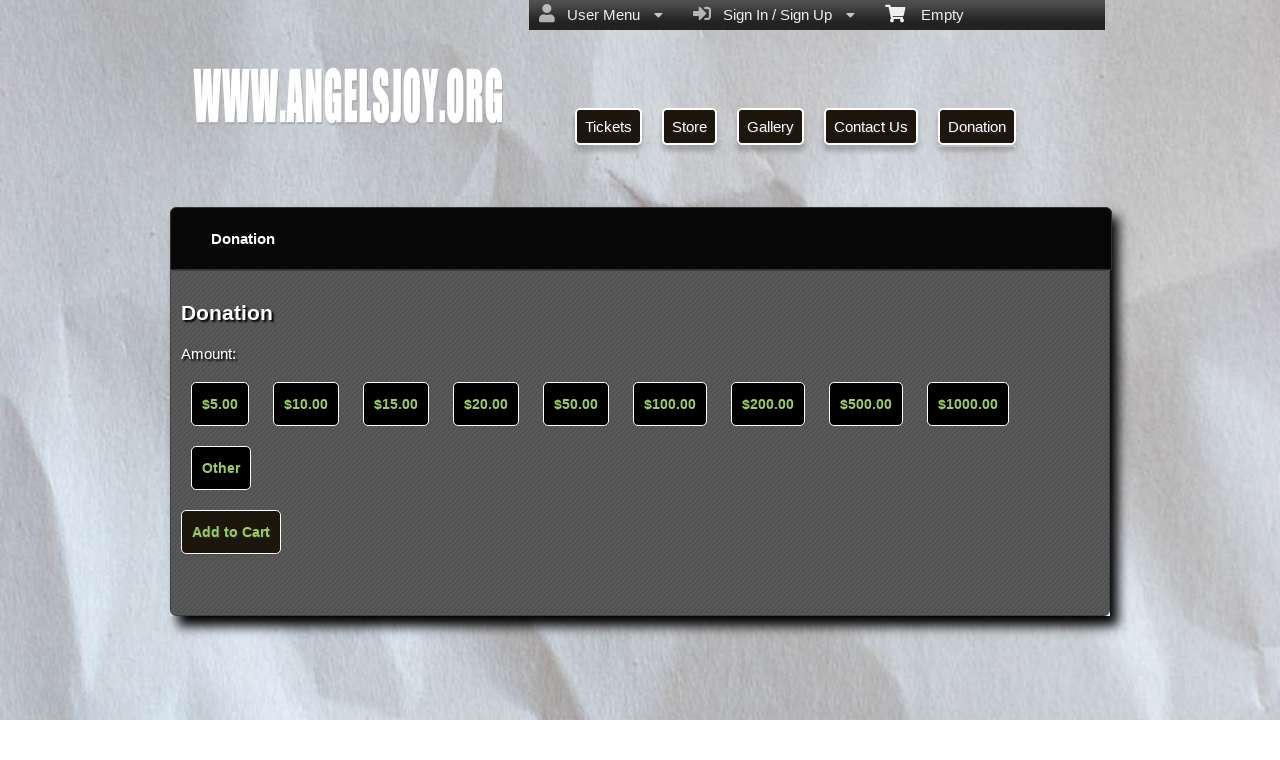

--- FILE ---
content_type: text/html; charset=utf-8
request_url: https://www.iraniticket.com/angelsjoy/donation?pageid=59255
body_size: 18023
content:


<!DOCTYPE html PUBLIC "-//W3C//DTD HTML 4.01 Transitional//EN" "http://www.w3.org/TR/html4/loose.dtd">

<html xmlns="http://www.w3.org/1999/xhtml" dir='ltr' class="hasJS ltr" lang="en">
<head id="ctl00_cHead"><link href="//static.ticketor.net/nsbundles/mastercss_48904.css" rel="stylesheet" type="text/css"/><link href="//static.ticketor.net/css/aos_400015.css" rel="stylesheet" type="text/css" />
    <style type="text/css" id="cGeneratedCss">
        .headLogo {background-image:url("/Companies/t30/headlogo.png?v=4");background-attachment:fixed;}html body{background: rgb(229,229,229);background: -moz-linear-gradient(top,  rgba(229,229,229,1) 0%, rgba(147,141,141,1) 50%, rgba(245,245,245,1) 100%);background: -webkit-gradient(linear, left top, left bottom, color-stop(0%,rgba(229,229,229,1)), color-stop(50%,rgba(147,141,141,1)), color-stop(100%,rgba(245,245,245,1)));background: -webkit-linear-gradient(top,  rgba(229,229,229,1) 0%,rgba(147,141,141,1) 50%,rgba(245,245,245,1) 100%);background: -o-linear-gradient(top,  rgba(229,229,229,1) 0%,rgba(147,141,141,1) 50%,rgba(245,245,245,1) 100%);background: -ms-linear-gradient(top,  rgba(229,229,229,1) 0%,rgba(147,141,141,1) 50%,rgba(245,245,245,1) 100%);background: linear-gradient(top,  rgba(229,229,229,1) 0%,rgba(147,141,141,1) 50%,rgba(245,245,245,1) 100%);}html body {background-image:url("/gallery/Paper/wg_wrinkled_newsprint_1.jpg");background-repeat: no-repeat; background-attachment: fixed; background-position: center center;-webkit-background-size: cover;	-moz-background-size: cover;-o-background-size: cover;background-size: cover;}html body #header {height:197px;}body .modulebody {background-image:url("/gallery/Patterns-Transparent/GreyD.jpg");background-repeat: repeat;background-attachment:fixed;}body .moduleheader,body .menuheader {background-color:rgb(7,7,7);background-color:rgba(7,7,7,1);}body .moduleheader,body .menuheader {background-image:none;}body .moduleheader,body .menuheader {height:61px;}body .moduleheader,body .menuheader > div {line-height:61px;}.headLogo {top:55px; left:28px;} #headmenu {width:546px; height:59px; top:98px; left:405px;}/*autogeneratedCssVars*/body {}body .ui-widget-content {background: url("/Gallery/Patterns-Transparent/GreyD.jpg?v=20") repeat;border-color:#414141;}
/*Primary and utility Buttuns*/


.nsBtn.medium {
}

body div .nsBtn.utility,
body div a.nsBtn.utility,
body div button.nsBtn.utility {color:#9bcc60; background: #000 !important; border: 1px solid #fff;text-shadow:none; }

body div .nsBtn.utility:hover,
body div a.nsBtn.utility:hover,
body div button.nsBtn.utility:hover {color: #fff;}

body div .nsBtn.primary,
body div a.nsBtn.primary,
body div button.nsBtn.primary{color:#9bcc60; background:  url("images/ui-bg_gloss-wave_20_1c160d_500x100.png") repeat-x scroll 50% 50% #1c160d; border: 1px solid #fff;text-shadow:1px 1px 2px #333; }

body div .nsBtn.primary:hover,
body div a.nsBtn.primary:hover,
body div button.nsBtn.primary:hover {background: url("images/ui-bg_gloss-wave_30_44372c_500x100.png") repeat-x scroll 50% 50% #44372c;}


.nsBtn.medium.primary.buyTickets {width:140px; height:46px;background: url(/images/themes/gettickets.png) no-repeat;border:0 none; text-indent:-1000px; overflow:hidden; padding:0; margin:0;}



/*End btns*/

/* Contact * /

#content .contactWrapper {
 border:1px solid #000;
}

/* End Contact */

.moduleheader {font-size:18px;}

.contactUsModule .row{
font-size: 18px;
}

.cEventList tr:first-child {
  border-bottom:5px #444 solid;
}

#content>.Module {
  moz-box-shadow:0px !important;
  -webkit-box-shadow: 0px !important;
  box-shadow: 0px !important;
  
}

div#headmenu.TopNavTypesSimple ul li a {
text-shadow: 1px 1px 2px #333;
color: #fff;
background: #1c160d;
-webkit-border-radius: 5px;
-moz-border-radius: 5px;
border-radius: 5px;
padding: 8px;
border: 2px solid;
-webkit-box-shadow: 0px 6px 5px 0px rgba(50, 50, 50, 0.28);
-moz-box-shadow: 0px 6px 5px 0px rgba(50, 50, 50, 0.28);
box-shadow: 0px 6px 5px 0px rgba(50, 50, 50, 0.28);
}
div#headmenu.TopNavTypesSimple ul li a:hover {color:#9bcc60;}
.contactUsModule .row .editLabel {
margin-right: 15px !important;
width: 135px  !important;
font-size: 15px !important;
color:#ccc !important;
font-weight:bold;
}

.contactUsModule .row input[type="text"] {
  height:35px;
  min-width:350px;
  font-size:22px;
}

.contactUsModule .row textarea {
  font-size:22px;
}

.ui-widget-content,
ui-widget-content  p {
color:#fff !important;
text-shadow: 2px 2px 2px rgba(0, 0, 0, 1) !important;
}



.Module a {
color: #fff;
}

.cEventList th {
padding: 10px 20px;
color: #233FFBB;
font-size: 22px;
text-shadow: 2px 1px #222;
}

.contactUsModule .row a.nsBtn.primary {width:200px; height:100px;background: url(/images/themes/sendemailBlueGrey.png) no-repeat;border:0 none; text-indent:-1000px; overflow:hidden; padding:0; margin:0;}

body .contactUsModule .row a.nsBtn:hover {background-color:transparent;}
.contactUsModule .row .editLabel {
margin-right: 15px;
width: 135px;
font-size: 20px;
}

#mapContainer,#cReserveOverlay,#cReserveOverlay p,.ui-state-highlight,.ui-state-highlight  p {text-shadow: none !important;}
    </style>
    <link id="ctl00_cTheme" rel="Stylesheet" type="text/css" href="//static.ticketor.net/JQuery/css/dark-hive/jquery-ui.css" />
    <style type="text/css" id="cColorCSS">:root{--ColText:#ffffff;--ColTextHighlight:#26b3f7;--ColTextPrimaryBtn:#fff;--ColBgPrimaryBtn:#177AAA;--ColTextUtilityBtn:#26b3f7;--ColBgUtilityBtn:#eee;--ColBorderPrimaryBtn:#0F4D6A;
--ColBorderUtilityBtn:#969696;
--ColBgClickableActive:#177AAA;
--ColTextClickableActive:#fff;
}</style>
    
    <link href="//static.ticketor.net/css/print_741325.css" rel="Stylesheet" type="text/css" media="print"/><meta id="ctl00_description" name="description" content="www.angelsjoy.org (Angels Joy) (www.angelsjoy.org) get information and buy tickets to events, concerts, theaters" /><meta id="ctl00_ogTitle" property="og:title" content="Donation | www.angelsjoy.org | www.angelsjoy.org" /><meta property="og:type" content="website" /><meta id="ctl00_ogUrl" property="og:url" content="https://www.iraniticket.com/angelsjoy/donation?PageId=59255" /><meta id="ctl00_ogImage" property="og:image" content="https://www.iraniticket.com/Companies/angelsjoy/headlogo.png?v=1" /><meta id="ctl00_ogSiteName" property="og:site_name" content="www.angelsjoy.org" /><meta id="ctl00_ogDescription" property="og:description" content="www.angelsjoy.org (Angels Joy) (www.angelsjoy.org) get information and buy tickets to events, concerts, theaters" /><link id="ctl00_canonicalUrl" rel="canonical" href="https://www.iraniticket.com/angelsjoy/donation?PageId=59255" />
<link rel="alternate" hreflang="x-default" href="https://www.iraniticket.com/angelsjoy/donation?PageId=59255" />

<meta name="apple-mobile-web-app-capable" content="yes" /><meta name="apple-mobile-web-app-status-bar-style" content="black" /><meta name="viewport" content="width=device-width, initial-scale=1.0" /><title>
	Donation | www.angelsjoy.org | www.angelsjoy.org
</title></head>
<body class='chrome chrome143 loggedOut LayoutOneCol  pageid59255 type_donation itemId_0 HeadAlignLeftOfThePage HeadAlignNav ' id="cBody" data-frameqs=''>
    
    <script type="text/javascript">
        var WebsitePath='/angelsjoy/';
                                       var GoogleAnalyticsId='';
                                       var UrlPre='/angelsjoy';
                                       var cartExpiration = -1;
                                       var dateFormat = 'm/d/yy'; 
                                       var defaultUrl = 'https://www.iraniticket.com/angelsjoy'; 
                                       var showCookieConsent = 0;
                                       var companyUID = '2797'; 
                                       var TOSDate = 1457111231657;
                                       var chatEnabled = 0; 
                                       var canLocalize = 0; 
                                       var localizations = {};
                                       var cultureName = 'en'; 
                                       BoxOfficeSettings = {};  
                                       var companyName = 'www.angelsjoy.org';
                                       var PlatformName = 'Ticketor';
                                       var role = '';   
                                       var PlatformUrl = 'https://www.Ticketor.com';   
                                       var IsPlatformClient = 0;
                                       var DefaultTwoLetterCountry = 'US'; 
                                       var IsFullDesignReplaced=0;

    </script>

    <a class="cSkipLink" href="#content">Skip to main content</a>
    <a class="cSkipLink" href="javascript:toggleHighContrast()">High Contrast</a>
    <a class="cSkipLink" href='mailto:angelsjoy@Ticketor.com?cc=support@ticketor.com&subject=Accessibility%20Feedback'>Accessibility Feedback</a>

    
    
    <div id="wrap" style="text-align: center; width: 100%;" class="clearfix">
        <div id="container" class="clearfix">
            <header id="header" class="floatleft ">
                <div class="cHtmlEditorContent">
                    
                </div>
                


<a href="#" id="cMobileMenu" role="button" aria-labelledby="cMobileMenuTitle" class="ui-state-default headMenuIcon" data-menu=".cFloatingContainer" style="right:20px;" title="Menu">
    <i class="fa fa-user" aria-hidden="true"></i><span id="cMobileMenuTitle">&nbsp;Menu&nbsp;</span>
    <div>

    </div>
</a>

<a href="#" id="cMobileNav" role="button" aria-labelledby="cMobileNavTitle" class="ui-state-default headMenuIcon" data-menu=".cMobileNav" style="left:20px;" title="Navigation">
    <i class="fa fa-bars" aria-hidden="true"></i><span id="cMobileNavTitle">&nbsp;Navigation&nbsp;</span>
    <div>

    </div>
</a>

<nav aria-label="Main Menu" class="hidePrint ui-corner-all cFloatingContainer  ui-helper-reset ui-widget-header cMobileMenu cMobileMenuRight">
    <ul role="menubar"  aria-label="Main Menu" >
        <li role="none" tabindex="-1" class="clearfix header cFloatingCart ui-state-default " aria-label="Shopping Cart">
            
            <a href='#' tabindex='-1' role='menuitem' aria-haspopup='true' aria-expanded='false' class='ui-state-default' aria-disabled='true'  aria-haspopup='false'  aria-label='Shopping Cart'>
                <i class='fa fa-shopping-cart'></i>&nbsp;&nbsp;&nbsp;
                Empty
            </a>
            <ul role='menu' aria-label='Shopping Cart'>
            
<li role='none' class='cartDetails ui-widget-content'></li>

            </ul>


        </li>
        
        <li role="none" class="clearfix header cSignIn loggedOutMenu ui-state-default" >
                                        <a href="#" tabindex="0" role="menuitem" aria-haspopup="true" aria-expanded="false" aria-expanded="true" >
                                            <i class="fa fa-caret-left"></i>
                                            <i class='fa-hover fas fa-sign-in-alt'></i>&nbsp;&nbsp;
                                            Sign In / Sign Up
                                            <i class="fa fa-caret-down"></i>
                                        </a>
                                        <ul role="menu" aria-label="Sign In / Sign Up"></ul></li><li role="none" class="clearfix header loggedInMenu ui-state-default" >
                                        <a href="#" tabindex="-1" role="menuitem" aria-haspopup="true" aria-expanded="false" aria-expanded="true" >
                                            <i class="fa fa-caret-left"></i>
                                            <i class='fa-hover fas fa-user'></i>&nbsp;&nbsp;
                                            User Menu
                                            <i class="fa fa-caret-down"></i>
                                        </a>
                                        <ul role="menu" aria-label="User Menu"><li role="none" class="ui-state-default "  ><a tabindex="-1" role="menuitem" href="/angelsjoy/cookiemanager" ><i class='fa-hover fas fa-eye'></i>&nbsp;&nbsp;Cookie Manager</a></li><li role="none" class="ui-state-default secureMenu"  ><a tabindex="-1" role="menuitem" href="/angelsjoy/howto#security" ><i class='fa-hover fas fa-lock'></i>&nbsp;&nbsp;Is it Secure?</a></li><li role="none"   class=" ui-state-default"><a  tabindex="-1" role="menuitem" aria-haspopup="true" aria-expanded="false" href ="#"><i class="fa fa-caret-left"></i><i class='fa-hover fas fa-ticket-alt'></i>&nbsp;&nbsp; Tickets<i class="fa fa-caret-right"></i></a>
                                <ul role="menu" aria-label="Tickets"><li role="none" class="ui-state-default "  ><a tabindex="-1" role="menuitem" href="/angelsjoy/members/mytickets" ><i class='fa-hover fas fa-ticket-alt'></i>&nbsp;&nbsp;My Tickets</a></li><li role="none" class="ui-state-default "  ><a tabindex="-1" role="menuitem" href="/angelsjoy/members/printmytickets" ><i class='fa-hover fas fa-print'></i>&nbsp;&nbsp;Print e-Tickets</a></li><li role="none" class="ui-state-default "  ><a tabindex="-1" role="menuitem" href="/angelsjoy/members/returntickets" ><i class='fa-hover fas fa-reply'></i>&nbsp;&nbsp;Return Tickets</a></li><li role="none" class="ui-state-default "  ><a tabindex="-1" role="menuitem" href="/angelsjoy/members/exchangetickets" ><i class='fa-hover fas fa-exchange-alt'></i>&nbsp;&nbsp;Exchange Tickets</a></li><li role="none" class="ui-state-default "  ><a tabindex="-1" role="menuitem" href="/angelsjoy/members/selectgiftcard?personal=1" ><i class='fa-hover fas fa-gift'></i>&nbsp;&nbsp;My Gift Cards</a></li><li role="none" class="ui-state-default "  ><a tabindex="-1" role="menuitem" href="/angelsjoy/members/seasonpasses?personal=1" ><i class='fa-hover fas fa-calendar-check'></i>&nbsp;&nbsp;My Seasons Passes</a></li></ul></li><li role="none"   class=" ui-state-default"><a  tabindex="-1" role="menuitem" aria-haspopup="true" aria-expanded="false" href ="#"><i class="fa fa-caret-left"></i><i class='fa-hover fas fa-history'></i>&nbsp;&nbsp; Orders<i class="fa fa-caret-right"></i></a>
                                <ul role="menu" aria-label="Orders"><li role="none" class="ui-state-default "  ><a tabindex="-1" role="menuitem" href="/angelsjoy/members/orderhistory" ><i class='fa-hover fas fa-history'></i>&nbsp;&nbsp;Order History</a></li><li role="none" class="ui-state-default "  ><a tabindex="-1" role="menuitem" href="/angelsjoy/members/myaccountbalance" ><i class='fa-hover fas fa-balance-scale'></i>&nbsp;&nbsp;My Account Balance</a></li></ul></li><li role="none"   class=" ui-state-default"><a  tabindex="-1" role="menuitem" aria-haspopup="true" aria-expanded="false" href ="#"><i class="fa fa-caret-left"></i><i class='fa-hover fas fa-life-ring'></i>&nbsp;&nbsp; Help<i class="fa fa-caret-right"></i></a>
                                <ul role="menu" aria-label="Help"><li role="none" class="ui-state-default "  ><a tabindex="-1" role="menuitem" href="/angelsjoy/howto#faq" ><i class='fa-hover fas fa-question-circle'></i>&nbsp;&nbsp;FAQ</a></li><li role="none" class="ui-state-default "  ><a tabindex="-1" role="menuitem" href="/angelsjoy/howto#buy" ><i class='fa-hover fas fa-ticket-alt'></i>&nbsp;&nbsp;Buy A Ticket</a></li><li role="none" class="ui-state-default "  ><a tabindex="-1" role="menuitem" href="/angelsjoy/howto#receive" ><i class='fa-hover fas fa-paper-plane'></i>&nbsp;&nbsp;Receive A Ticket</a></li><li role="none" class="ui-state-default "  ><a tabindex="-1" role="menuitem" href="/angelsjoy/howto#mailinglist" ><i class='fa-hover fas fa-envelope'></i>&nbsp;&nbsp;Join our Newsletter</a></li><li role="none" class="ui-state-default "  ><a tabindex="-1" role="menuitem" href="/angelsjoy/howto#return" ><i class='fa-hover fas fa-reply'></i>&nbsp;&nbsp;Returns Policy</a></li><li role="none" class="ui-state-default "  ><a tabindex="-1" role="menuitem" href="/angelsjoy/howto#privacy" ><i class='fa-hover fas fa-eye'></i>&nbsp;&nbsp;Privacy &amp; Cookie Policy</a></li><li role="none" class="ui-state-default "  ><a tabindex="-1" role="menuitem" href="/angelsjoy/html?doctype=termofuse" ><i class='fa-hover fas fa-gavel'></i>&nbsp;&nbsp;Term of Use</a></li><li role="none" class="ui-state-default "  ><a tabindex="-1" role="menuitem" href="/angelsjoy/html?doctype=termofpurchase" ><i class='fa-hover fas fa-gavel'></i>&nbsp;&nbsp;Term of Purchase</a></li></ul></li></ul></li>
    </ul>
</nav>

<nav aria-label="Navigation" class="cMobileNav hidePrint ui-corner-all ui-helper-reset ui-widget-header cMobileMenu cMobileMenuLeft" >
    <ul role="menubar"  aria-label="Navigation" >
        <li role="none" class="ui-state-default "   data-pageid='10552' , data-pagetype='UpcomingEvents' ><a tabindex="0" role="menuitem" href="https://www.iraniticket.com/angelsjoy/tickets?PageId=10552" >Tickets</a></li><li role="none" class="ui-state-default "   data-pageid='10553' , data-pagetype='Products' ><a tabindex="-1" role="menuitem" href="https://www.iraniticket.com/angelsjoy/store?PageId=10553" >Store</a></li><li role="none" class="ui-state-default "   data-pageid='10554' , data-pagetype='Media' ><a tabindex="-1" role="menuitem" href="https://www.iraniticket.com/angelsjoy/gallery?PageId=10554" >Gallery</a></li><li role="none" class="ui-state-default "   data-pageid='10555' , data-pagetype='ContactUs' ><a tabindex="-1" role="menuitem" href="https://www.iraniticket.com/angelsjoy/contact-us?PageId=10555" >Contact Us</a></li><li role="none" class="ui-state-default "   data-pageid='59255' , data-pagetype='Donation' , data-selected='1' ><a tabindex="-1" role="menuitem" href="https://www.iraniticket.com/angelsjoy/donation?PageId=59255" >Donation</a></li>
    </ul>
</nav>

                
                <div class="headAlign headAlignLogo" style="display:inline-block;">
                    
                    <a class="headLogo ColTextHighlight" data-aos="zoom-in" data-aos-duration="1000" data-aos-delay="100" href="/angelsjoy/default"  >
                        <img  src="/Companies/angelsjoy/headlogo.png?v=1" width="324" height="94" alt="www.angelsjoy.org - Angels Joy" />
                        <h2 style="display:none;" class="cTextLogo ">www.angelsjoy.org</h2>
                    
                        
                    </a>
                </div>
                <div class="headAlignNav" style="display:inline-block;">
                     
                <div  id='headmenu'  data-aos='zoom-in' data-aos-duration='1000' data-aos-delay='100'  role='navigation' aria-label='Site Pages' class='clearfix TopNavTypesSimple'>
                    <ul class='clearfix'><li class='ui-button ui-state-default ui-button-text-only ui-corner-all'  data-pageid='10552'  data-pagetype='UpcomingEvents'>
                                <a href='/angelsjoy/tickets?pageid=10552' title=''>Tickets</a></li><li class='ui-button ui-state-default ui-button-text-only ui-corner-all'  data-pageid='10553'  data-pagetype='Products'>
                                <a href='/angelsjoy/store?pageid=10553' title=''>Store</a></li><li class='ui-button ui-state-default ui-button-text-only ui-corner-all'  data-pageid='10554'  data-pagetype='Media'>
                                <a href='/angelsjoy/gallery?pageid=10554' title=''>Gallery</a></li><li class='ui-button ui-state-default ui-button-text-only ui-corner-all'  data-pageid='10555'  data-pagetype='ContactUs'>
                                <a href='/angelsjoy/contact-us?pageid=10555' title=''>Contact Us</a></li><li class='ui-button ui-state-default ui-button-text-only ui-corner-all'  data-selected='1'  data-pageid='59255'  data-pagetype='Donation'>
                                <a href='/angelsjoy/donation?pageid=59255' title=''>Donation</a></li></ul></div>
                    
                </div>
            </header>

            
            
            <form name="aspnetForm" method="post" action="/angelsjoy/donation?pageid=59255" id="aspnetForm">
<div>
<input type="hidden" name="__EVENTTARGET" id="__EVENTTARGET" value="" />
<input type="hidden" name="__EVENTARGUMENT" id="__EVENTARGUMENT" value="" />
<input type="hidden" name="__VIEWSTATE" id="__VIEWSTATE" value="/[base64]/[base64]/[base64]/dj1wbmc/[base64]/O0lMzJn7grizbwNP7IX+pyuK3OyrA0y/6w==" />
</div>

<script type="text/javascript">
//<![CDATA[
var theForm = document.forms['aspnetForm'];
if (!theForm) {
    theForm = document.aspnetForm;
}
function __doPostBack(eventTarget, eventArgument) {
    if (!theForm.onsubmit || (theForm.onsubmit() != false)) {
        theForm.__EVENTTARGET.value = eventTarget;
        theForm.__EVENTARGUMENT.value = eventArgument;
        theForm.submit();
    }
}
//]]>
</script>


<script src="/WebResource.axd?d=gXD5wOarjmnkVG6p9no-3cYto2yh9S3VHf4QTnq6yZ-ys2aYVbwuVV8XRivsNknJkds6ov3bPumSjNQBtttz09VNkeGjL40DmUQbHmqOJOc1&amp;t=638883019099574018" type="text/javascript"></script>


<script src="/ScriptResource.axd?d=9eZ62Yc_5bKIEPiIQSigpNJQnYZR8-PnGRYS_GAhKYcCTUKyedr3EWbDFfC_soWUYyBd6E9TwC0z6-q2wehhkn3prKVAOKAU_mtFG_YqdVdkQpQI5Uju5bdEeBzCM8CMvPfk59WsraBOjJNBZ_0PVVsnOQvza_YNbCVCPkqTXCI1&amp;t=74a40145" type="text/javascript"></script>
<script src="/ScriptResource.axd?d=ioJLWieI3dcaFoS1IRJ_JxM65DPglKRBvoDfwu3K3zg8kNnqKiL42d7e-pcdPH11BUfPDFHr_1L0-06zdsg-DeVJK45zklCNPGn3J7XJ94ln1jv159U9Xpo0wkX1lfOc4Z1jYP2vVF7W84rWgwvGE8sXy73Xso8qReutWKMRePQz8ikmgAFBs6vsw7LGzOC40&amp;t=74a40145" type="text/javascript"></script>
<script src="/nsbundles/master_48904.js" type="text/javascript"></script>
<script src="/js/aos_336078.js" type="text/javascript"></script>
<div>

	<input type="hidden" name="__VIEWSTATEGENERATOR" id="__VIEWSTATEGENERATOR" value="DC545EB1" />
	<input type="hidden" name="__EVENTVALIDATION" id="__EVENTVALIDATION" value="/wEdAAMKGBO2NHRI2/SWVtqzw/M6gAGzMk3FAykLgqHn9jmqNkcRT8xKdurCFt4yDykAsSnKa15NUwaioKtCEZJzhhtTCEANHzwUMLV9xyeZdWJevQ==" />
</div>
                <input type="hidden" name="ctl00$cTabsState" id="ctl00_cTabsState" />
                <input type="hidden" name="ctl00$cTourState" id="ctl00_cTourState" />
                
                <script type="text/javascript">
//<![CDATA[
Sys.WebForms.PageRequestManager._initialize('ctl00$ScriptManager1', 'aspnetForm', [], [], [], 90, 'ctl00');
//]]>
</script>


                

                <div id="content" class="floatleft" role="main" tabindex="-1"  >
                    
                    
    <div id="cDonationEditorContainer">
    </div>

    <div class="Module Donation page59255">
        <div class="moduleheader ui-widget-header ui-corner-top"><div class="menuHeader">Donation
            
                                                                 </div></div>
        <div class="modulebody ui-widget-content ui-corner-bottom cDonationItem">
            
            
            <div class="row" style="text-align:right;">
                
            </div>

            
            
            <div role='region' aria-labelledby='cLabel4604' aria-describedby='cDesc4604' class='productInfo cDonation cDonation4604' data-productId='4604' title="Donation">
                    <div class='row prodTitle' >
                        <h1 class='productName' id='cLabel4604' data-aos='fade-up' data-aos-duration='1000' data-aos-delay='100'>Donation</h1>
                    </div><div class='row'>
                        <div class='productDesc cHtmlEditorContent cExpandable' id='cDesc4604'></div>
                    </div>
                    
                    <div class='row'>
                        <label id='cRGL4604'>Amount:</label>
                    </div>
                    <div class='row cAmountList' role='radiogroup' aria-labelledby='cRGL4604' >  <button class='cAmount nsBtn medium utility' data-amount='5.00' role='radio' aria-checked='false'>$5.00</button> <button class='cAmount nsBtn medium utility' data-amount='10.00' role='radio' aria-checked='false'>$10.00</button> <button class='cAmount nsBtn medium utility' data-amount='15.00' role='radio' aria-checked='false'>$15.00</button> <button class='cAmount nsBtn medium utility' data-amount='20.00' role='radio' aria-checked='false'>$20.00</button> <button class='cAmount nsBtn medium utility' data-amount='50.00' role='radio' aria-checked='false'>$50.00</button> <button class='cAmount nsBtn medium utility' data-amount='100.00' role='radio' aria-checked='false'>$100.00</button> <button class='cAmount nsBtn medium utility' data-amount='200.00' role='radio' aria-checked='false'>$200.00</button> <button class='cAmount nsBtn medium utility' data-amount='500.00' role='radio' aria-checked='false'>$500.00</button> <button class='cAmount nsBtn medium utility' data-amount='1000.00' role='radio' aria-checked='false'>$1000.00</button>
                        <button class='cAmount nsBtn medium utility' data-amount='-1'>Other</button>
                        <span class='cOtherAmountContainer' >
                            <span>$</span>
                            <input aria-label='Enter custom amount' type='text' class='cOtherAmount' maxlength='8' data-Validation-Required='1' data-Validation-Number='float' data-Validation-Number-Min='1'/>
                        </span>
                        
                    </div>
                    
                <div class='row cButton'>
                    <button class='cAddDonationToCart nsBtn medium primary'>Add to Cart</button>
                </div></div>
            <script type='text/javascript'>
                var DonationFeePercentage = 7;
                var currencySymbol = '$';
                initDonation('.cDonation4604');
            </script>

            <br /><br /><br />
        </div>
    </div>
    <a class="sfooter" href="/Account/Blog/How-to-collect-donations-and-increase-donation-volume-as-part-of-your-ticket-sales-or-booking">Learn how to collect donations and increase donation volume as part of your ticket sales or booking</a>

                    
                    
                    <footer aria-label="Site footer"  data-aos="fade-up" data-aos-duration="1000" data-aos-delay="100" class="hidePrint">
         
                        <div class="cHtmlEditorContent">
                            
                        </div>
                        
               <div class="paymentLogos hidePrint">
                            
                            <img src="//static.ticketor.net/images/paypal.jpg" alt="PayPal logo" />
                            
                            <img src="//static.ticketor.net/images/VisaMCAmexDiscover.jpg" alt="Visa & MasterCard logo" />
                            
                        </div>

                         <script type="application/ld+json">{"Category":null,"applicationCategory":"Box-office - Ticketing","operatingSystem":"All","datePublished":"2007-02-10","interactionCount":"10000000","author":{"logo":"https://www.ticketor.com/account/img/Header3.png","contactPoint":[{"telephone":"(+1) 800-467-7179","contactType":"sales","availableLanguage":"English","@context":"https://schema.org/","@type":"ContactPoint","name":null,"url":null,"alternateName":null,"description":null,"image":null,"additionalType":null,"sameAs":null,"review":[]},{"telephone":"(+44) 20-3808-5136","contactType":"sales","availableLanguage":"English","@context":"https://schema.org/","@type":"ContactPoint","name":null,"url":null,"alternateName":null,"description":null,"image":null,"additionalType":null,"sameAs":null,"review":[]},{"telephone":"(+61) 2-8607-8462","contactType":"sales","availableLanguage":"English","@context":"https://schema.org/","@type":"ContactPoint","name":null,"url":null,"alternateName":null,"description":null,"image":null,"additionalType":null,"sameAs":null,"review":[]},{"telephone":"(+1) 213-537-2527","contactType":"sales","availableLanguage":"English","@context":"https://schema.org/","@type":"ContactPoint","name":null,"url":null,"alternateName":null,"description":null,"image":null,"additionalType":null,"sameAs":null,"review":[]}],"@context":"https://schema.org/","@type":"Organization","name":"Ticketor","url":"https://www.ticketor.com","alternateName":"The Most Featureful, Smart, Easy, Affordable & Most Feature-full Event Ticketing System and Box-Office Solution","description":"Using Ticketor: Build your own ticketing website in minutes and sell tickets online on your own website, with your branding while collecting funds directly into your bank account as tickets sell","image":"https://www.ticketor.com/account/img/Online-ticketing-system-and-box-office-solution.jpg","additionalType":null,"sameAs":"https://www.facebook.com/Ticketor","review":[],"aggregateRating":{"ratingValue":"4.84","bestRating":"5","reviewCount":"626","ratingCount":"626","itemReviewed":{"logo":"https://www.ticketor.com/account/img/Header3.png","contactPoint":[{"telephone":"(+1) 800-467-7179","contactType":"sales","availableLanguage":"English","@context":"https://schema.org/","@type":"ContactPoint","name":null,"url":null,"alternateName":null,"description":null,"image":null,"additionalType":null,"sameAs":null,"review":[]},{"telephone":"(+44) 20-3808-5136","contactType":"sales","availableLanguage":"English","@context":"https://schema.org/","@type":"ContactPoint","name":null,"url":null,"alternateName":null,"description":null,"image":null,"additionalType":null,"sameAs":null,"review":[]},{"telephone":"(+61) 2-8607-8462","contactType":"sales","availableLanguage":"English","@context":"https://schema.org/","@type":"ContactPoint","name":null,"url":null,"alternateName":null,"description":null,"image":null,"additionalType":null,"sameAs":null,"review":[]},{"telephone":"(+1) 213-537-2527","contactType":"sales","availableLanguage":"English","@context":"https://schema.org/","@type":"ContactPoint","name":null,"url":null,"alternateName":null,"description":null,"image":null,"additionalType":null,"sameAs":null,"review":[]}],"@context":"https://schema.org/","@type":"Organization","name":"Ticketor","url":"https://www.ticketor.com","alternateName":"The Most Featureful, Smart, Easy, Affordable & Most Feature-full Event Ticketing System and Box-Office Solution","description":"Using Ticketor: Build your own ticketing website in minutes and sell tickets online on your own website, with your branding while collecting funds directly into your bank account as tickets sell","image":"https://www.ticketor.com/account/img/Online-ticketing-system-and-box-office-solution.jpg","additionalType":null,"sameAs":"https://www.facebook.com/Ticketor","review":[],"aggregateRating":null},"@context":"https://schema.org/","@type":"AggregateRating","name":null,"url":null,"alternateName":null,"description":null,"image":null,"additionalType":null,"sameAs":null,"review":[]}},"alternativeHeadline":"The Most Featureful, Smart, Easy & Affordable Event Ticketing System and Box-Office Solution","copyrightYear":"2007","dateCreated":"2007-1-1","dateModified":"2026-01-24","discussionUrl":"https://trustedviews.org/review/Ticketor-sa998756744","workExample":"https://www.ticketor.com/demo","keywords":"online ticket sale box-office seating chart venue event barcode scanning accept credit card season package price level ticket booth software application","video":{"caption":"Ticketor Event Ticketing System and Box Office System Introduction","thumbnail":null,"transcript":null,"embedUrl":"https://youtu.be/3ZQYAr_7EUM","thumbnailUrl":"https://static.ticketor.net/account/Videos/Ticketor-Intro-Thumbnail-en.webp","uploadDate":"2025-5-1","@context":"https://schema.org/","@type":"VideoObject","name":"Ticketor Event Ticketing System and Box Office System Introduction","url":"https://youtu.be/3ZQYAr_7EUM","alternateName":null,"description":"This short video introduces Ticketor event ticketing system and all the great features and systems that comes with it, to cover all aspects of events including ticketing, box-office, marketing, newsletter, donation collection and donor management, reviews and reputation management, gift card system, and sales of merchandise, food, drink and concession.\r\nYou can sign up on https://www.Ticketor.com to start your own ticketing and box-office solution and to start your first event in minutes.","image":null,"additionalType":null,"sameAs":null,"review":[]},"offers":[{"price":"0","priceCurrency":"USD","validFrom":null,"availability":null,"@context":"https://schema.org/","@type":"Offer","name":null,"url":"https://www.ticketor.com/Account/Prices","alternateName":null,"description":null,"image":null,"additionalType":null,"sameAs":null,"review":[]},{"price":"0","priceCurrency":"CAD","validFrom":null,"availability":null,"@context":"https://schema.org/","@type":"Offer","name":null,"url":"https://www.ticketor.com/Account/Prices","alternateName":null,"description":null,"image":null,"additionalType":null,"sameAs":null,"review":[]},{"price":"0","priceCurrency":"EUR","validFrom":null,"availability":null,"@context":"https://schema.org/","@type":"Offer","name":null,"url":"https://www.ticketor.com/Account/Prices","alternateName":null,"description":null,"image":null,"additionalType":null,"sameAs":null,"review":[]},{"price":"0","priceCurrency":"AUD","validFrom":null,"availability":null,"@context":"https://schema.org/","@type":"Offer","name":null,"url":"https://www.ticketor.com/Account/Prices","alternateName":null,"description":null,"image":null,"additionalType":null,"sameAs":null,"review":[]},{"price":"0","priceCurrency":"GBP","validFrom":null,"availability":null,"@context":"https://schema.org/","@type":"Offer","name":null,"url":"https://www.ticketor.com/Account/Prices","alternateName":null,"description":null,"image":null,"additionalType":null,"sameAs":null,"review":[]}],"exampleOfWork":"https://www.ticketor.com/demo","@context":"https://schema.org/","@type":"SoftwareApplication","name":"Ticketor","url":"https://www.ticketor.com","alternateName":"Ticketor ticketing and box-office system","description":"The Most Featureful, Smart, Easy & Affordable Event Ticketing System and Box-Office Solution. \r\nWith all the features that you need and love and no-hassle integrated online ticketing and point of sales (ticket booth, retail location, over-the-phone sales). \r\nEasy and quick setup (in minutes), low cost, full featured with full control Powerful features such as seating chart designer, recurring event scheduler, flexible price levels & website builder.\r\nGreat and free customer support, fully branded and white-label.\r\nWith many successful implementations and case studies in the field, Ticketor is the only ticketing system that meets all your specific needs. \r\nClear pricing with no hidden fees, best rate in the industry, no quotes required, easy and quick setup with no expertise. \r\nStart selling tickets to your event in minutes. Use it as a stand-alone page/site or embed it in your website or make it your official website Online ticketing and on-site box-office,\r\nWhite-label (fully branded),\r\nGate control app for barcode and QR code scanning using your cellphone or professional device,\r\nFree Android and IOS barcode scanning apps\r\nPrice levels and variations,\r\nAssigned seat and general admission events,\r\nSeating chart designer tool,\r\nEasy and quick setup (in minutes),\r\nIntegrate with your PayPal or payment processor, \r\nDirect and quick access to the sales money,\r\nOver-the-phone sales,\r\nOn-site, ticket booth, retail location sales,\r\nAccept cash, checks and major credit and debit cards,\r\nCoupons and promotion codes, \r\nRecurring events with flexible scheduler, \r\nSeason and package tickets\r\n","image":"https://www.ticketor.com/account/img/Online-ticketing-system-and-box-office-solution.jpg","additionalType":null,"sameAs":"https://www.facebook.com/Ticketor","review":[],"aggregateRating":{"ratingValue":"4.84","bestRating":"5","reviewCount":"626","ratingCount":"626","itemReviewed":{"logo":"https://www.ticketor.com/account/img/Header3.png","contactPoint":[{"telephone":"(+1) 800-467-7179","contactType":"sales","availableLanguage":"English","@context":"https://schema.org/","@type":"ContactPoint","name":null,"url":null,"alternateName":null,"description":null,"image":null,"additionalType":null,"sameAs":null,"review":[]},{"telephone":"(+44) 20-3808-5136","contactType":"sales","availableLanguage":"English","@context":"https://schema.org/","@type":"ContactPoint","name":null,"url":null,"alternateName":null,"description":null,"image":null,"additionalType":null,"sameAs":null,"review":[]},{"telephone":"(+61) 2-8607-8462","contactType":"sales","availableLanguage":"English","@context":"https://schema.org/","@type":"ContactPoint","name":null,"url":null,"alternateName":null,"description":null,"image":null,"additionalType":null,"sameAs":null,"review":[]},{"telephone":"(+1) 213-537-2527","contactType":"sales","availableLanguage":"English","@context":"https://schema.org/","@type":"ContactPoint","name":null,"url":null,"alternateName":null,"description":null,"image":null,"additionalType":null,"sameAs":null,"review":[]}],"@context":"https://schema.org/","@type":"Organization","name":"Ticketor","url":"https://www.ticketor.com","alternateName":"The Most Featureful, Smart, Easy, Affordable & Most Feature-full Event Ticketing System and Box-Office Solution","description":"Using Ticketor: Build your own ticketing website in minutes and sell tickets online on your own website, with your branding while collecting funds directly into your bank account as tickets sell","image":"https://www.ticketor.com/account/img/Online-ticketing-system-and-box-office-solution.jpg","additionalType":null,"sameAs":"https://www.facebook.com/Ticketor","review":[],"aggregateRating":null},"@context":"https://schema.org/","@type":"AggregateRating","name":null,"url":null,"alternateName":null,"description":null,"image":null,"additionalType":null,"sameAs":null,"review":[]}}</script>
                         <script type="application/ld+json">{"logo":"https://Ticketor.com/Companies/angelsjoy/headlogo.png?v=1","contactPoint":[],"@context":"https://schema.org/","@type":"Organization","name":"www.angelsjoy.org","url":"https://www.iraniticket.com/angelsjoy","alternateName":"www.angelsjoy.org","description":"<p>www.angelsjoy.org is the fast, easy and safe way to find and purchase tickets. You can get information and buy tickets online in a few minutes. </p>\r\n<p>Simply purchase your tickets on your computer or phone, print your tickets or show them on your smartphone and get admitted.</p>\r\n<br/>\r\n<h3>Why use www.angelsjoy.org</h3>\r\n<ol>\r\n    <li>\r\n    <h4>Purchase tickets using your credit/debit card from the comfort of your computer.</h4>\r\n    </li>\r\n    <li>\r\n    <h4>Choose Your Price preference and Seat:</h4>\r\n        If the event is assigned seat, you can pick your seat on the interactive seating chart.\r\n    </li>\r\n    <li>\r\n    <h4>Fast and easy delivery</h4>\r\n    You can simply print your tickets at home or show your e-tickets on your phone to easily get admitted\r\n    </li>\r\n  <!--    <li>\r\n    <h4>Last minute tickets.</h4>\r\n    Is it last minute? There is no more ticket available anywhere? Try our Traded tickets. You may find some good locations in our Traded Tickets.\r\n    </li>\r\n--> \r\n </ol>\r\n","image":"https://Ticketor.com/Companies/angelsjoy/headlogo.png?v=1","additionalType":null,"sameAs":null,"review":[],"aggregateRating":null}</script>
                        

                        <div class="cSocialShare cSocialShareFooter hidePrint"></div>
                        <a href="https://www.Ticketor.com" target="_blank" style="display: inline-block; overflow: hidden; text-indent: -1000px; height: 0; width: 0;" title='Powered by Ticketor Event Ticketing and box office system' class="hidePrint">Ticketing and box-office solution powered by: Ticketor (Ticketor.com)</a>
                        <a href="https://trustedviews.org/review/Ticketor-sa998756744" target="_blank" style="display: inline-block; overflow: hidden; text-indent: -1000px; height: 0; width: 0;" title='Ticketor reviews and ratings powered by TrustedViews.org' class="hidePrint">Ticketor reviews and ratings powered by TrustedViews.org</a>

                        <span class="clearfix" style='display: inline-block;'>
                            <img src="//static.ticketor.net/account/img/Online-ticketing-system-and-box-office-solution.jpg" class="hidden" alt="Ticketor" />
                            <a href="https://www.Ticketor.com" target="_blank" style="display: inline-block; clear: both; margin: 9px; outline: none 0; text-align: center; height: 30px; overflow: hidden;" title='Ticketing System Powered by Ticketor' class="hidePrint">
                                <img src="//static.ticketor.net/account/img/Ticketor_Squre_50.png" alt='Powered by: Ticketor ticketing & box-office system' width="30" height="30" style="border: none 0;border-radius:20px;" />
                                <span style="color:#000; text-shadow: 1px 1px 4px rgba(255,255,255,1);line-height:30px;vertical-align:top;font-family:sans-serif; font-size:12px;font-weight:bold;"> Powered by Ticket<span style="color:#ed612b;">or</span></span>
                                <br />

                                Ticketing and box-office system by Ticketor</a>
                            <span>
                                
                                <a href="https://www.Ticketor.com/Night-Clubs-and-Bars-Ticketing-and-Box-Office-Software" target="_blank" style="display: block; clear: both; height: 0; overflow: hidden;" title='Efficient Night Club & Bar Ticketing Software – Easy Setup' class="hidePrint">Efficient Night Club & Bar Ticketing Software – Easy Setup</a>
                                
                        </span>
                            <span class="hidden">Build your own online box-office. Sell tickets on your own website.</span>
                        </span>
                        <div class="copyright clear  hidePrint" style="display: block;">© All Rights Reserved. <span style="color: transparent">
                            <br />
                            50.28.84.148</span></div>
                        <div style="clear: both; display: block;">
                            <div class="clear  hidePrint" style='padding-bottom: 5px; display: inline-block;'>
                                <a href="#" style="font-size: 12px; color: #aaa; text-shadow: 1px 1px 1px rgba(0, 0, 0, 1); padding: 5px;" onclick='window.open("https://www.iraniticket.com/angelsjoy/html?DocType=TermOfUse"); return false;'>Terms of Use</a><br />
                                <br />

                            </div>
                        </div>
                    </footer>
                    
                </div>
            </form>
        </div>
    </div>
    
    <div id="signinDialog" title='Sign in'>
        <link href="/nsbundles/intltelinputcss_786247.css" rel="preload"  as="style" onload="this.onload=null;this.rel='stylesheet'"/>       

<form action='https://www.iraniticket.com/angelsjoy/login' method="post" class="login clearfix loginForm  formValidator modeLogin" >
    
    <p id="dateNotSetMessage" class="error error ui-state-error ui-corner-all" style="display:none;">Your computer time or time zone is not set properly. Set the time before you can login!</p>
    <input type="hidden" class="cLoginRedirectUrl" name="cLoginRedirectUrl" />
    <input type="hidden" class="cTag" name="cTag" value="jHwCL+k8+A+3JtRYIUUMYOU4QkGnyDYzkzFdUw/[base64]/+Z6yGaYD0TsVgqneYuIZgbOpyu1g7gM1a/vclavP4F+L6XQmN9B/lNeVe5np69pMfu1nGMbBJqqllYY6d7tJR4q7z4DBu/DCrQpW3kABHbCIKJ57oJH7acZa2WfjpWmU8wZ+51ie1ri6mVuRSWqaOiR9POUMjBAxfxGFdpQ/StG6uAnoKcrBsfaTlz40P2P9KfpJdWeg6xYsfJO4fGFuSMhJjQx9b21b8tzgJDAousIO6Ni8ZhkZt8USH0qZIOFAvXll8MRXOo0YD0X4irUL/8qvhOWsjbTly8suBwGIzm8qVnZV1L4oYdmDmnkmqA=="/>
    <div class="row forgotMode">
        <p>We just sent an email to: <b class="cLoginEmail"></b>. Check your email and the <b>spam</b> folder to get the code we sent you, then enter it here and choose a new password.</p>
        <br />
    </div>
    <div class="row twoFactorMode">
        <p class="noAdminApproval">We just sent an email with the verification code to your email: <b class="cLoginEmail"></b>. Check your email and the <b>spam</b> folder to get the code we sent you, then enter it here to confirm your login.</p>
        <p class="withAdminApproval">We just sent an email with the verification code to the administrator(s) email. Please contact any of the site administrators for assistant with your login.</p>
        <br />
    </div>
    <div class="row cLoginMessage">
        
            <p>Sign in or sign up, so you can manage and print your tickets at any time.</p>
        
    </div>
     
    <div class="nsCard  signUpMode loginMode externalButtons" style="text-align:center;">
        <div class="loginMode">
                
                    <a href='https://www.iraniticket.com/angelsjoy/login?fb=google&state=https%3a%2f%2fwww.iraniticket.com%2fangelsjoy%2fRegister' class="google cGoogleLogin">Login with Google</a>
                
        </div>
        <div class="signUpMode">
            
                <a href='https://www.iraniticket.com/angelsjoy/login?fb=google&state=https%3a%2f%2fwww.iraniticket.com%2fangelsjoy%2fRegister' class="google cGoogleLogin">Signup with Google</a>
            
        </div>
    </div>
    
            <div class="row loginMode hideInitially" style="text-align:end;">
                <a href="javascript:void;" tabindex="0" role="button" class="cSwitchToSignUp  ColTextHighlight  nsBtn utility small">New user? Sign up</a>
            </div>
        
        <div class="row signUpMode" style="text-align:end;">
            <a  href="javascript:void;" tabindex="0" role="button" class="cSwitchToSignIn  nsBtn utility small">Have an account? Sign in</a>
        </div>
    <div class="row loginMode signUpMode">
        <label for="cLoginEmail">Email:</label> <span class="showHint" title='You will receive order confirmation, order status, tickets &amp; announcements at this email.'><i class="far fa-question-circle"></i></span>
        <br />
        <input id="cLoginEmail" class="cEmail" type="email" maxlength="50" name="username" autocomplete="email"  aria-required="true"  aria-describedby="cEmailDesc"  data-validation-required="1" data-Validation-RegEx="^(?:[a-zA-Z0-9!#$%&amp;'*+/=?^_`{|}~-]+(?:\.[a-zA-Z0-9!#$%&amp;'*+/=?^_`{|}~-]+)*|&quot;(?:[\x01-\x08\x0b\x0c\x0e-\x1f\x21\x23-\x5b\x5d-\x7f]|\\[\x01-\x09\x0b\x0c\x0e-\x7f])*&quot;)@(?:(?:[a-zA-Z0-9](?:[a-zA-Z0-9-]{0,61}[a-zA-Z0-9])?\.)+[a-zA-Z]{2,})$" value="" data-Validation-Custom="emailMatch"/>
        <a href="#"  class="GoButton nsBtn medium primary showInitially">
            Go
        </a>
        
    </div>
    

    <div class="row signUpMode">
         <span id="cEmailDesc" class="hint">You will receive order confirmation, order status, tickets &amp; announcements at this email.</span>
    </div>        
    <div class="row forgotMode twoFactorMode">
        <label for="cLoginPin">Enter the code from your email:</label>
        <input  id="cLoginPin" class="cPin" type="password" maxlength="6" name="LoginPin" data-validation-required="1"  aria-required="true"   data-Validation-Number="int"  data-Validation-Number-Min="100000"   data-Validation-Number-Max="999999"/>
    </div>
    <div class="clearfix">
    <div class="row left signUpMode">
        <label for="cLoginFirstName">First Name:</label><span id="cLoginFirstNameDesc" class="showHint" title='Your name will be used in processing your payments, it will appear on the tickets you order and it will be used to verify your identity for ticket pick up and admission.'><i class="far fa-question-circle"></i></span>
        <input id="cLoginFirstName" class="cFirstName" type="text"  maxlength="25" name="LoginFirstName" data-validation-required="1"  value=""  aria-required="true"   aria-describedby="cLoginFirstNameDesc cLoginFirstNameDesc2"/>
    </div>
    <div class="row right signUpMode">
        <label for="cLoginLastName">Last Name:</label><span id="cLoginLastNameDesc" class="showHint" title='Your name will be used in processing your payments, it will appear on the tickets you order and it will be used to verify your identity for ticket pick up and admission.'><i class="far fa-question-circle"></i></span>
        <input id="cLoginLastName" class="cLastName"  type="text" maxlength="30" name="LoginLastName" data-validation-required="1" value=""  aria-describedby="cLoginLastNameDesc"  aria-required="true"  />
    </div>
        </div>
     
    <div class="clearfix">
    
    <div class="row left signUpMode">
        <label for="cLoginCellPhone">Cell Phone:</label>
        <span id="cLoginPhoneDesc" class="showHint" title='Your phone will be used in processing your payments, it may be used to verify your identity for ticket pick up and admission. You may receive call from us regarding your account and purchases.'><i class="far fa-question-circle"></i></span>
        <input id="cLoginCellPhone" class="cCellPhone" type="tel"  maxlength="18" name="LoginCellPhone"   style="display:none;" />
        <input aria-labelledby="cLoginCellPhone" id="cLoginCellPhoneVisible"  type="tel"  maxlength="18" name="cLoginCellPhoneVisible"  data-Validation-RegEx="^([\d\s.\(\)-]{8,18})$" data-validation-required="1"  aria-required="true"  class="cPhoneIntl" data-hidden-input-selector=".cCellPhone"  aria-describedby="cLoginPhoneDesc cLoginPhoneDesc2"/>
        
    </div>

    
        </div>
    
    <div class="row signUpMode">
         <span  id="cLoginPhoneDesc2" class="hint">We may need to text or call you in regards to the event or your account.</span>
    </div>      
     
    <div class="row signUpMode">
        <label  for="cLoginMailingList">Newsletter Preference:</label>
        <select id="cLoginMailingList" data-validation-required="1" name="cMailingList"  class="cMailingList"   aria-required="true" aria-describedby="cLoginMailingListDesc" data-validation-avoid-success-tick="1" style="max-width:100%;">
            
            <option value="3" >Keep me updated about new events & promotions by email and text (Join mailing list)</option>
            <option value="1" >Keep me updated about new events & promotions by email (Join mailing list)</option>
            <option value="2" >I don't want to join the mailing list</option>
            
        </select>
        <span id="cLoginMailingListDesc">
            <span  class="hint">We never spam you and you can always unsubscribe easily by clicking on the link at the footer of any email.</span>
            <span  id="cLoginSMSListDesc" class="hint">By choosing this option, you acknowledge and give your explicit consent to be contacted via SMS and receive emails for various purposes, which may include marketing and promotional content, and this agreement isn’t a condition of any purchase. Message and data rates may apply. Message frequency may vary. Reply STOP to opt out. Refer to our Privacy Policy for more information.</span>
        </span> 
    </div>
    <div class="row clearfix signUpMode cTosRow" style="padding:15px 0;">
        <p><label ><input name="cAcceptTos" class="cAcceptTos"  type="checkbox" data-validation-required="1"   aria-required="true"  /> I am over 18 years old and have read, fully understood and agreed to the <a href="/angelsjoy/html?doctype=termofuse" target="_blank"  style="text-decoration:underline;">terms of use</a> and the <a href="/angelsjoy/html?doctype=privacypolicy" target="_blank"  style="text-decoration:underline;">privacy and cookie policy</a>.
            &nbsp;&nbsp;<a href="/angelsjoy/cookiemanager" target="_blank">Cookie Manager</a></label>
        </p>
    </div>

    
    <div class="row  loginMode signUpMode hideInitially cGuestCheckout notSetPassword" style="padding:15px 0;">
        <label style="padding:5px 0; border-bottom:1px solid;" class="loginMode">Enter password to log in or checkout as guest</label>
        <label style="padding:5px 0; border-bottom:1px solid;" class="signUpMode">Choose a password or checkout as guest</label>
    </div>
    
    <div class='two-panel-split'>
    <div class='nsCardIfAllowGuest hideInitially'>
        <div class="row  loginMode signUpMode forgotMode ">
            <div class="cPasswordRow notSetPassword">
                <label for="cLoginPassword" class="loginMode cPasswordLabel">Password:</label>
                <label for="cLoginPassword" class="signUpMode forgotMode" style="padding-top:10px;">Enter a new password:</label>
                <input id="cLoginPassword" class="cPassword" type="password" maxlength="50" name="password" data-validation-required="1" data-validation-regex="^.{5,}$" data-Validation-Custom="passwordMatch"/>
                <span class="hint" style="margin-bottom:0;">Minimum 5 characters. Choose a strong password to protect your account.</span>
                <div class="loginMode forgotPassword hideInitially" style="font-size:80%;">
                    <a class="cForgotPassword nsBtn utility small" href='javascript:void;'>Forgot password?</a>
                </div>
            </div>
        </div> 
   
       
   
        <div class="row cLoginError"></div>
        <div class="row loginBtn clearfix loginMode notSetPassword">
            <button type="submit" data-ga="Login" name="Login" class="LoginButton nsBtn medium primary hideInitially fullWidth" >
                Log In
            </button>
        </div>
    
        <div class="row loginBtn clearfix signUpMode">
            <button type="submit" data-ga="SignUp" name="signUp" class="LoginButton nsBtn medium primary fullWidth">
                Agree &amp; Continue
            </button>
        </div>
        <div class="cSetPassword loginSetPassword" style=" padding:15px 0px;">
            <div>
                <p>Set a password so you can access the account.</p> 
                <br /><br />
                <a class="cForgotPassword nsBtn primary medium fullWidth" href='javascript:void;'><i class="fa fa-lock fa-hover"></i>&nbsp;&nbsp;Set a Password</a> 
            
            
            </div>
        </div>

    </div>
            
        <div class="two-panel-divider cGuestCheckout hideInitially signUpMode loginMode"><span>OR</span></div>
    <div class="nsCard cGuestCheckout hideInitially  signUpMode loginMode">
        <p class="signUpMode">No account needed. You can claim your account later by confirming your email.</p>
        <p class="loginMode">No login needed. You can checkout as a guest.</p>
        <br /><br />
                <div class=" loginMode signUpMode  guestCheckoutContainer" >
                    <a href="#"  class=" GuestLoginButton nsBtn medium primary fullWidth" >Checkout as Guest</a> 
                </div>
        </div>
            
        </div>
    <div class="row loginBtn clearfix forgotMode">
        <a href="javascript:void" class="cResendCode nsBtn utility medium">Send the Email again</a>
        <button type="submit" data-ga="ResetPassword" name="Resetpassword" class="LoginButton nsBtn medium primary">
            Reset Password &amp; Sign in
        </button>
    </div>
    <div class="row loginBtn clearfix twoFactorMode">
        <a href="javascript:void" class="cResendTwoFactorCode ColTextHighlight">Email the code again</a>
        <button type="submit" data-ga="ConfirmLogin" name="Login" class="LoginButton nsBtn medium primary">
            Log In
        </button>
    </div>

    <div class="row cCheckboxRow loginMode signUpMode forgotMode hideInitially notSetPassword" style="font-size:80%;">
        <input id="cLoginrememberMe" class="cRememberMe" type="checkbox" checked="checked" name="rememberMe"/>
        <label class="checkbox" for="cLoginrememberMe">Remember me on this computer</label>
    </div>  
    <div class="row cCheckboxRow twoFactorMode hideInitially" style="font-size:80%;">
        <input class="TFARemember" type="checkbox" name="TFARemember" id="TFARemember"/>
        <label class="checkbox" for="TFARemember">This is a personal device. Don't challenge me on this device again.</label>
    </div>  

</form>    
<script type="text/javascript">
    window.signupReasonMessage = 'Please sign up, so you can manage and print your tickets at any time.';
</script>
<script type="text/javascript" src="/nsbundles/intltelinput_41121.js" defer></script> 
    </div>
    

    
    
    <script type="text/javascript" src="https://js.stripe.com/v3/" defer></script>
    
    
    
    
    <div aria-live="assertive" id="cAlertArea"></div>
</body>
</html>
